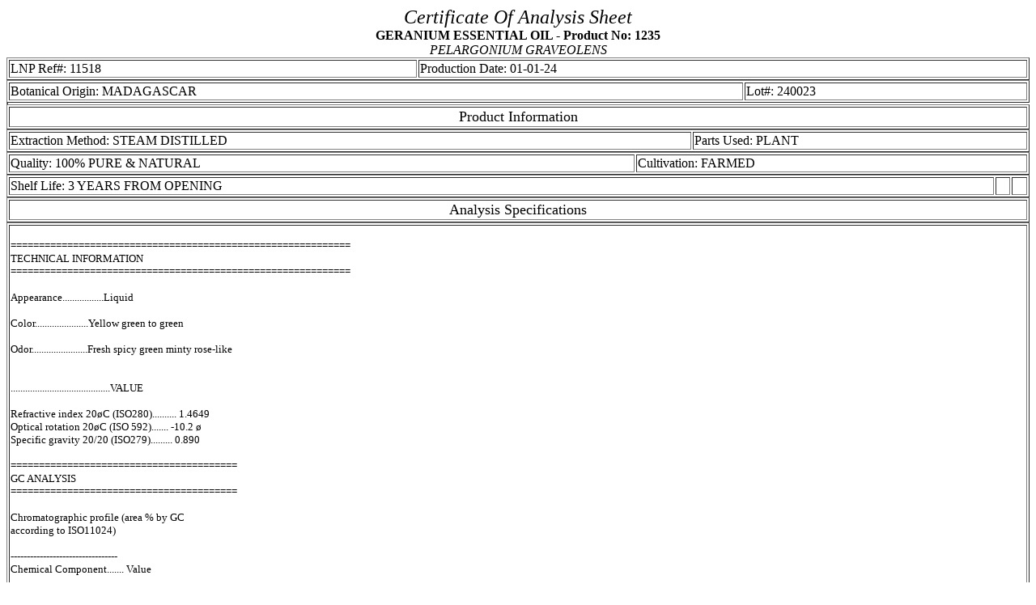

--- FILE ---
content_type: text/html
request_url: https://libertynatural.com/coa/1235.htm
body_size: 3007
content:
<HTML>
<HEAD>
<TITLE>"GERANIUM ESSENTIAL OIL - PELARGONIUM GRAVEOLENS - Certificate of Analysis Sheet ( COAS ) "</TITLE>
<META NAME="KeyWords" CONTENT="">
<META NAME="Description" CONTENT="Liberty Natural Products Certificate of Analysis Sheet COAS ">
<META NAME="rating" CONTENT="General">
<META NAME="expires" CONTENT="never">
<META NAME="language" CONTENT="english">
<META NAME="charset" CONTENT="ISO-8859-1">
<META NAME="distribution" CONTENT="global">
<META NAME="robots" CONTENT="INDEX,FOLLOW">
<META NAME="revisit-after" CONTENT="3 Days">
<META NAME="email" CONTENT="jim@libertynatural.com">
<META NAME="copyright" CONTENT="2026">
</HEAD>
<font size = 5><center><i> Certificate Of Analysis Sheet</i></center></font>
<CENTER><B> GERANIUM ESSENTIAL OIL - Product No: 1235 </B></CENTER>
<CENTER><i> PELARGONIUM GRAVEOLENS</i></CENTER>
<table BORDER COLS="4" WIDTH="100%" >
<tr><td>LNP Ref#: 11518
<td>Production Date: 01-01-24</td>
</tr></table>
<table BORDER COLS="4" WIDTH="100%" >
<tr><td>Botanical Origin: MADAGASCAR</td>
<td>Lot#: 240023</td>
</tr></table>
<BODY BGCOLOR="#FFFFFF"><table BORDER>
<table BORDER COLS="1" WIDTH="100%" >
<tr><td><font size=4><center>Product Information</center></font></td></tr>
</table>
<table BORDER COLS="4" WIDTH="100%" >
<tr><td>Extraction Method: STEAM DISTILLED</td>
<td>Parts Used: PLANT</td></tr></table>
<table BORDER COLS="4" WIDTH="100%" >
<tr><td>Quality: 100% PURE & NATURAL</td>
<td>Cultivation: FARMED</td></tr></table>
<table BORDER COLS="4" WIDTH="100%" >
<tr><td>Shelf Life: 3 YEARS FROM OPENING</td>
<td></td><td></td></tr></table>
<table BORDER COLS="1" WIDTH="100%" >
<tr><td><font size=4><center>Analysis Specifications</center></font></td></tr>
</table>
<table BORDER COLS="1" WIDTH="100%" >
<tr><td><font size=2><BR>============================================================<BR>TECHNICAL INFORMATION<BR>============================================================<BR><BR>Appearance.................Liquid<BR><BR>Color......................Yellow green to green<BR><BR>Odor.......................Fresh spicy green minty rose-like<BR><BR><BR>.........................................VALUE<BR><BR>Refractive index 20�C (ISO280).......... 1.4649<BR>Optical rotation 20�C (ISO 592)....... -10.2 �<BR>Specific gravity 20/20 (ISO279)......... 0.890<BR><BR>========================================<BR>GC ANALYSIS<BR>========================================<BR><BR>Chromatographic profile (area % by GC<BR>according to ISO11024)<BR><BR>---------------------------------<BR>Chemical Component....... Value<BR>--------------------------------<BR><BR>CITRONELLOL.............. 22.90<BR><BR>GERANIOL................. 16.20</font></td></td></tr>
</table>
<P><font size=1>This page last updated on 21 JAN 2026 - <font size=1> Copyright 2026<br><font size=1>Liberty Natural Products, Inc.  - <font size=1> www.libertynatural.com <p><font size=2><a HREF="../index.html" target="_top">Home Page</a></body>
</HTML>